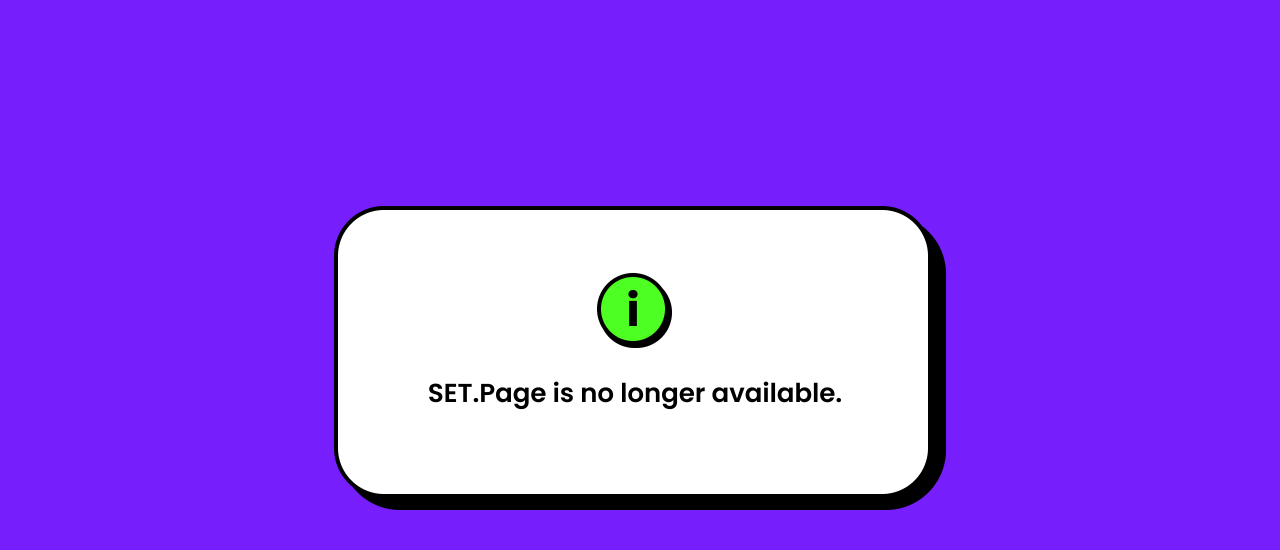

--- FILE ---
content_type: text/html; charset=utf-8
request_url: https://set.page/adamstanzak/
body_size: 523
content:
<!DOCTYPE html>
<html lang="en">
  <head>
    <meta charset="UTF-8" />
    <meta name="viewport" content="width=device-width, initial-scale=1.0" />
    <meta name="description" content="SET.Page is no longer available." />
    <title>Page Unavailable</title>

    <style>
      body {
        font-family: Arial, sans-serif;
        background-color: #761efc;
        color: #fff;
        text-align: center;
        display: flex;
        flex-direction: column;
        justify-content: center;
        align-items: center;
        height: 100vh;
        padding: 0 40px;
        margin: 0;
      }

      div {
        width: 100%;
        max-width: 612px;
        margin: 0 auto;
      }

      img {
        width: 100%;
        height: auto;
      }
    </style>
  </head>
  <body>
    <div>
      <img
        alt="SET.Page is no longer available."
        src="https://storage.googleapis.com/set-live.appspot.com/set-bio/unavailable.png"
        width="612"
        height="304"
      />
    </div>
  <script defer src="https://static.cloudflareinsights.com/beacon.min.js/vcd15cbe7772f49c399c6a5babf22c1241717689176015" integrity="sha512-ZpsOmlRQV6y907TI0dKBHq9Md29nnaEIPlkf84rnaERnq6zvWvPUqr2ft8M1aS28oN72PdrCzSjY4U6VaAw1EQ==" data-cf-beacon='{"version":"2024.11.0","token":"027badea8ea842759593d3d236862049","r":1,"server_timing":{"name":{"cfCacheStatus":true,"cfEdge":true,"cfExtPri":true,"cfL4":true,"cfOrigin":true,"cfSpeedBrain":true},"location_startswith":null}}' crossorigin="anonymous"></script>
</body>
</html>
